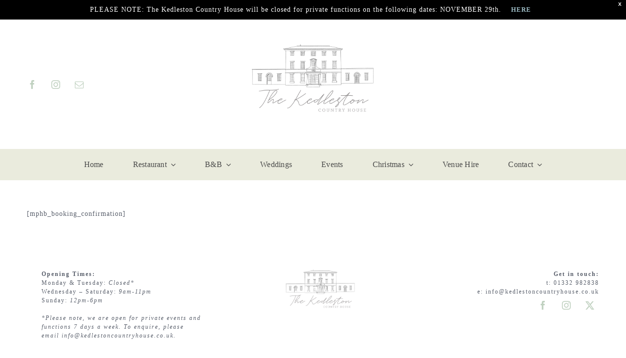

--- FILE ---
content_type: text/html; charset=UTF-8
request_url: https://www.kedlestoncountryhouse.co.uk/booking-confirmation/booking-confirmed/
body_size: 13837
content:
<!DOCTYPE html>
<html class="avada-html-layout-wide avada-html-header-position-top" lang="en-GB" prefix="og: http://ogp.me/ns# fb: http://ogp.me/ns/fb#">
<head>
	<meta http-equiv="X-UA-Compatible" content="IE=edge" />
	<meta http-equiv="Content-Type" content="text/html; charset=utf-8"/>
	<meta name="viewport" content="width=device-width, initial-scale=1" />
	<meta name='robots' content='index, follow, max-image-preview:large, max-snippet:-1, max-video-preview:-1' />

	<!-- This site is optimized with the Yoast SEO plugin v23.8 - https://yoast.com/wordpress/plugins/seo/ -->
	<title>Booking Confirmed - The Kedleston Country House</title>
	<link rel="canonical" href="https://www.kedlestoncountryhouse.co.uk/booking-confirmation/booking-confirmed/" />
	<meta property="og:locale" content="en_GB" />
	<meta property="og:type" content="article" />
	<meta property="og:title" content="Booking Confirmed - The Kedleston Country House" />
	<meta property="og:description" content="[mphb_booking_confirmation]" />
	<meta property="og:url" content="https://www.kedlestoncountryhouse.co.uk/booking-confirmation/booking-confirmed/" />
	<meta property="og:site_name" content="The Kedleston Country House" />
	<meta property="article:publisher" content="https://www.facebook.com/thekedlestoncountryhouse" />
	<script type="application/ld+json" class="yoast-schema-graph">{"@context":"https://schema.org","@graph":[{"@type":"WebPage","@id":"https://www.kedlestoncountryhouse.co.uk/booking-confirmation/booking-confirmed/","url":"https://www.kedlestoncountryhouse.co.uk/booking-confirmation/booking-confirmed/","name":"Booking Confirmed - The Kedleston Country House","isPartOf":{"@id":"https://www.kedlestoncountryhouse.co.uk/#website"},"datePublished":"2019-12-17T19:20:40+00:00","dateModified":"2019-12-17T19:20:40+00:00","breadcrumb":{"@id":"https://www.kedlestoncountryhouse.co.uk/booking-confirmation/booking-confirmed/#breadcrumb"},"inLanguage":"en-GB","potentialAction":[{"@type":"ReadAction","target":["https://www.kedlestoncountryhouse.co.uk/booking-confirmation/booking-confirmed/"]}]},{"@type":"BreadcrumbList","@id":"https://www.kedlestoncountryhouse.co.uk/booking-confirmation/booking-confirmed/#breadcrumb","itemListElement":[{"@type":"ListItem","position":1,"name":"Home","item":"https://www.kedlestoncountryhouse.co.uk/"},{"@type":"ListItem","position":2,"name":"Booking Confirmation","item":"https://www.kedlestoncountryhouse.co.uk/booking-confirmation/"},{"@type":"ListItem","position":3,"name":"Booking Confirmed"}]},{"@type":"WebSite","@id":"https://www.kedlestoncountryhouse.co.uk/#website","url":"https://www.kedlestoncountryhouse.co.uk/","name":"The Kedleston Country House","description":"Luxury Country House in Derbyshire","potentialAction":[{"@type":"SearchAction","target":{"@type":"EntryPoint","urlTemplate":"https://www.kedlestoncountryhouse.co.uk/?s={search_term_string}"},"query-input":{"@type":"PropertyValueSpecification","valueRequired":true,"valueName":"search_term_string"}}],"inLanguage":"en-GB"}]}</script>
	<!-- / Yoast SEO plugin. -->


<meta http-equiv="x-dns-prefetch-control" content="on">
<link href="https://app.ecwid.com" rel="preconnect" crossorigin />
<link href="https://ecomm.events" rel="preconnect" crossorigin />
<link href="https://d1q3axnfhmyveb.cloudfront.net" rel="preconnect" crossorigin />
<link href="https://dqzrr9k4bjpzk.cloudfront.net" rel="preconnect" crossorigin />
<link href="https://d1oxsl77a1kjht.cloudfront.net" rel="preconnect" crossorigin>
<link rel="prefetch" href="https://app.ecwid.com/script.js?86972920&data_platform=wporg&lang=en" as="script"/>
<link rel="prerender" href="https://www.kedlestoncountryhouse.co.uk/the-kedleston-gin/"/>
<link rel="alternate" type="application/rss+xml" title="The Kedleston Country House &raquo; Feed" href="https://www.kedlestoncountryhouse.co.uk/feed/" />
<link rel="alternate" type="application/rss+xml" title="The Kedleston Country House &raquo; Comments Feed" href="https://www.kedlestoncountryhouse.co.uk/comments/feed/" />
		
		
		
				
		<meta property="og:title" content="Booking Confirmed"/>
		<meta property="og:type" content="article"/>
		<meta property="og:url" content="https://www.kedlestoncountryhouse.co.uk/booking-confirmation/booking-confirmed/"/>
		<meta property="og:site_name" content="The Kedleston Country House"/>
		<meta property="og:description" content=""/>

									<meta property="og:image" content="https://www.kedlestoncountryhouse.co.uk/wp-content/uploads/2019/06/Logo-1.jpg"/>
							<script type="text/javascript">
/* <![CDATA[ */
window._wpemojiSettings = {"baseUrl":"https:\/\/s.w.org\/images\/core\/emoji\/15.0.3\/72x72\/","ext":".png","svgUrl":"https:\/\/s.w.org\/images\/core\/emoji\/15.0.3\/svg\/","svgExt":".svg","source":{"concatemoji":"https:\/\/www.kedlestoncountryhouse.co.uk\/wp-includes\/js\/wp-emoji-release.min.js?ver=6.5.7"}};
/*! This file is auto-generated */
!function(i,n){var o,s,e;function c(e){try{var t={supportTests:e,timestamp:(new Date).valueOf()};sessionStorage.setItem(o,JSON.stringify(t))}catch(e){}}function p(e,t,n){e.clearRect(0,0,e.canvas.width,e.canvas.height),e.fillText(t,0,0);var t=new Uint32Array(e.getImageData(0,0,e.canvas.width,e.canvas.height).data),r=(e.clearRect(0,0,e.canvas.width,e.canvas.height),e.fillText(n,0,0),new Uint32Array(e.getImageData(0,0,e.canvas.width,e.canvas.height).data));return t.every(function(e,t){return e===r[t]})}function u(e,t,n){switch(t){case"flag":return n(e,"\ud83c\udff3\ufe0f\u200d\u26a7\ufe0f","\ud83c\udff3\ufe0f\u200b\u26a7\ufe0f")?!1:!n(e,"\ud83c\uddfa\ud83c\uddf3","\ud83c\uddfa\u200b\ud83c\uddf3")&&!n(e,"\ud83c\udff4\udb40\udc67\udb40\udc62\udb40\udc65\udb40\udc6e\udb40\udc67\udb40\udc7f","\ud83c\udff4\u200b\udb40\udc67\u200b\udb40\udc62\u200b\udb40\udc65\u200b\udb40\udc6e\u200b\udb40\udc67\u200b\udb40\udc7f");case"emoji":return!n(e,"\ud83d\udc26\u200d\u2b1b","\ud83d\udc26\u200b\u2b1b")}return!1}function f(e,t,n){var r="undefined"!=typeof WorkerGlobalScope&&self instanceof WorkerGlobalScope?new OffscreenCanvas(300,150):i.createElement("canvas"),a=r.getContext("2d",{willReadFrequently:!0}),o=(a.textBaseline="top",a.font="600 32px Arial",{});return e.forEach(function(e){o[e]=t(a,e,n)}),o}function t(e){var t=i.createElement("script");t.src=e,t.defer=!0,i.head.appendChild(t)}"undefined"!=typeof Promise&&(o="wpEmojiSettingsSupports",s=["flag","emoji"],n.supports={everything:!0,everythingExceptFlag:!0},e=new Promise(function(e){i.addEventListener("DOMContentLoaded",e,{once:!0})}),new Promise(function(t){var n=function(){try{var e=JSON.parse(sessionStorage.getItem(o));if("object"==typeof e&&"number"==typeof e.timestamp&&(new Date).valueOf()<e.timestamp+604800&&"object"==typeof e.supportTests)return e.supportTests}catch(e){}return null}();if(!n){if("undefined"!=typeof Worker&&"undefined"!=typeof OffscreenCanvas&&"undefined"!=typeof URL&&URL.createObjectURL&&"undefined"!=typeof Blob)try{var e="postMessage("+f.toString()+"("+[JSON.stringify(s),u.toString(),p.toString()].join(",")+"));",r=new Blob([e],{type:"text/javascript"}),a=new Worker(URL.createObjectURL(r),{name:"wpTestEmojiSupports"});return void(a.onmessage=function(e){c(n=e.data),a.terminate(),t(n)})}catch(e){}c(n=f(s,u,p))}t(n)}).then(function(e){for(var t in e)n.supports[t]=e[t],n.supports.everything=n.supports.everything&&n.supports[t],"flag"!==t&&(n.supports.everythingExceptFlag=n.supports.everythingExceptFlag&&n.supports[t]);n.supports.everythingExceptFlag=n.supports.everythingExceptFlag&&!n.supports.flag,n.DOMReady=!1,n.readyCallback=function(){n.DOMReady=!0}}).then(function(){return e}).then(function(){var e;n.supports.everything||(n.readyCallback(),(e=n.source||{}).concatemoji?t(e.concatemoji):e.wpemoji&&e.twemoji&&(t(e.twemoji),t(e.wpemoji)))}))}((window,document),window._wpemojiSettings);
/* ]]> */
</script>
<style id='wp-emoji-styles-inline-css' type='text/css'>

	img.wp-smiley, img.emoji {
		display: inline !important;
		border: none !important;
		box-shadow: none !important;
		height: 1em !important;
		width: 1em !important;
		margin: 0 0.07em !important;
		vertical-align: -0.1em !important;
		background: none !important;
		padding: 0 !important;
	}
</style>
<link rel='stylesheet' id='ecwid-css-css' href='https://www.kedlestoncountryhouse.co.uk/wp-content/plugins/ecwid-shopping-cart/css/frontend.css?ver=7.0.4' type='text/css' media='all' />
<link rel='stylesheet' id='wpfront-notification-bar-css' href='https://www.kedlestoncountryhouse.co.uk/wp-content/plugins/wpfront-notification-bar/css/wpfront-notification-bar.min.css?ver=3.5.1.05102' type='text/css' media='all' />
<link rel='stylesheet' id='fusion-dynamic-css-css' href='https://www.kedlestoncountryhouse.co.uk/wp-content/uploads/fusion-styles/444b8a50798971951bc72c90e9b7508e.min.css?ver=3.11.5' type='text/css' media='all' />
<script type="text/javascript" src="https://www.kedlestoncountryhouse.co.uk/wp-includes/js/jquery/jquery.min.js?ver=3.7.1" id="jquery-core-js"></script>
<script type="text/javascript" src="https://www.kedlestoncountryhouse.co.uk/wp-includes/js/jquery/jquery-migrate.min.js?ver=3.4.1" id="jquery-migrate-js"></script>
<script type="text/javascript" id="cf7pp-redirect_method-js-extra">
/* <![CDATA[ */
var ajax_object_cf7pp = {"ajax_url":"https:\/\/www.kedlestoncountryhouse.co.uk\/wp-admin\/admin-ajax.php","rest_url":"https:\/\/www.kedlestoncountryhouse.co.uk\/wp-json\/cf7pp\/v1\/","request_method":"1","forms":"[]","path_paypal":"https:\/\/www.kedlestoncountryhouse.co.uk\/?cf7pp_paypal_redirect=","path_stripe":"https:\/\/www.kedlestoncountryhouse.co.uk\/?cf7pp_stripe_redirect=","method":"2"};
/* ]]> */
</script>
<script type="text/javascript" src="https://www.kedlestoncountryhouse.co.uk/wp-content/plugins/contact-form-7-paypal-add-on/assets/js/redirect_method.js?ver=2.4.3" id="cf7pp-redirect_method-js"></script>
<script type="text/javascript" src="https://www.kedlestoncountryhouse.co.uk/wp-content/plugins/redi-restaurant-reservation/js/redi-custom-fields.js?ver=25.0828" id="redi-custom-fields-js"></script>
<script type="text/javascript" src="https://www.kedlestoncountryhouse.co.uk/wp-content/plugins/wpfront-notification-bar/js/wpfront-notification-bar.min.js?ver=3.5.1.05102" id="wpfront-notification-bar-js"></script>
<link rel="https://api.w.org/" href="https://www.kedlestoncountryhouse.co.uk/wp-json/" /><link rel="alternate" type="application/json" href="https://www.kedlestoncountryhouse.co.uk/wp-json/wp/v2/pages/2433" /><link rel="EditURI" type="application/rsd+xml" title="RSD" href="https://www.kedlestoncountryhouse.co.uk/xmlrpc.php?rsd" />
<meta name="generator" content="WordPress 6.5.7" />
<link rel='shortlink' href='https://www.kedlestoncountryhouse.co.uk/?p=2433' />
<link rel="alternate" type="application/json+oembed" href="https://www.kedlestoncountryhouse.co.uk/wp-json/oembed/1.0/embed?url=https%3A%2F%2Fwww.kedlestoncountryhouse.co.uk%2Fbooking-confirmation%2Fbooking-confirmed%2F" />
<link rel="alternate" type="text/xml+oembed" href="https://www.kedlestoncountryhouse.co.uk/wp-json/oembed/1.0/embed?url=https%3A%2F%2Fwww.kedlestoncountryhouse.co.uk%2Fbooking-confirmation%2Fbooking-confirmed%2F&#038;format=xml" />
<script data-cfasync="false" data-no-optimize="1" type="text/javascript">
window.ec = window.ec || Object()
window.ec.config = window.ec.config || Object();
window.ec.config.enable_canonical_urls = true;
window.ec.config.scroll_indent = 95;
</script>
        <!--noptimize-->
        <script data-cfasync="false" type="text/javascript">
            window.ec = window.ec || Object();
            window.ec.config = window.ec.config || Object();
            window.ec.config.store_main_page_url = 'https://www.kedlestoncountryhouse.co.uk/the-kedleston-gin/';
        </script>
        <!--/noptimize-->
        <!-- Global site tag (gtag.js) - Google Analytics -->
<script async src="https://www.googletagmanager.com/gtag/js?id=G-CRRNSRL2M4"></script>
<script>
  window.dataLayer = window.dataLayer || [];
  function gtag(){dataLayer.push(arguments);}
  gtag('js', new Date());

  gtag('config', 'G-CRRNSRL2M4');
</script><style type="text/css" id="css-fb-visibility">@media screen and (max-width: 640px){.fusion-no-small-visibility{display:none !important;}body .sm-text-align-center{text-align:center !important;}body .sm-text-align-left{text-align:left !important;}body .sm-text-align-right{text-align:right !important;}body .sm-flex-align-center{justify-content:center !important;}body .sm-flex-align-flex-start{justify-content:flex-start !important;}body .sm-flex-align-flex-end{justify-content:flex-end !important;}body .sm-mx-auto{margin-left:auto !important;margin-right:auto !important;}body .sm-ml-auto{margin-left:auto !important;}body .sm-mr-auto{margin-right:auto !important;}body .fusion-absolute-position-small{position:absolute;top:auto;width:100%;}.awb-sticky.awb-sticky-small{ position: sticky; top: var(--awb-sticky-offset,0); }}@media screen and (min-width: 641px) and (max-width: 1024px){.fusion-no-medium-visibility{display:none !important;}body .md-text-align-center{text-align:center !important;}body .md-text-align-left{text-align:left !important;}body .md-text-align-right{text-align:right !important;}body .md-flex-align-center{justify-content:center !important;}body .md-flex-align-flex-start{justify-content:flex-start !important;}body .md-flex-align-flex-end{justify-content:flex-end !important;}body .md-mx-auto{margin-left:auto !important;margin-right:auto !important;}body .md-ml-auto{margin-left:auto !important;}body .md-mr-auto{margin-right:auto !important;}body .fusion-absolute-position-medium{position:absolute;top:auto;width:100%;}.awb-sticky.awb-sticky-medium{ position: sticky; top: var(--awb-sticky-offset,0); }}@media screen and (min-width: 1025px){.fusion-no-large-visibility{display:none !important;}body .lg-text-align-center{text-align:center !important;}body .lg-text-align-left{text-align:left !important;}body .lg-text-align-right{text-align:right !important;}body .lg-flex-align-center{justify-content:center !important;}body .lg-flex-align-flex-start{justify-content:flex-start !important;}body .lg-flex-align-flex-end{justify-content:flex-end !important;}body .lg-mx-auto{margin-left:auto !important;margin-right:auto !important;}body .lg-ml-auto{margin-left:auto !important;}body .lg-mr-auto{margin-right:auto !important;}body .fusion-absolute-position-large{position:absolute;top:auto;width:100%;}.awb-sticky.awb-sticky-large{ position: sticky; top: var(--awb-sticky-offset,0); }}</style><style type="text/css">.recentcomments a{display:inline !important;padding:0 !important;margin:0 !important;}</style><link rel="icon" href="https://www.kedlestoncountryhouse.co.uk/wp-content/uploads/2021/07/cropped-Main-Logo-scaled-1-32x32.jpg" sizes="32x32" />
<link rel="icon" href="https://www.kedlestoncountryhouse.co.uk/wp-content/uploads/2021/07/cropped-Main-Logo-scaled-1-192x192.jpg" sizes="192x192" />
<link rel="apple-touch-icon" href="https://www.kedlestoncountryhouse.co.uk/wp-content/uploads/2021/07/cropped-Main-Logo-scaled-1-180x180.jpg" />
<meta name="msapplication-TileImage" content="https://www.kedlestoncountryhouse.co.uk/wp-content/uploads/2021/07/cropped-Main-Logo-scaled-1-270x270.jpg" />
		<script type="text/javascript">
			var doc = document.documentElement;
			doc.setAttribute( 'data-useragent', navigator.userAgent );
		</script>
		
	</head>

<body data-rsssl=1 class="page-template-default page page-id-2433 page-child parent-pageid-2432 fusion-image-hovers fusion-pagination-sizing fusion-button_type-flat fusion-button_span-no fusion-button_gradient-linear avada-image-rollover-circle-yes avada-image-rollover-yes avada-image-rollover-direction-left fusion-body ltr fusion-sticky-header no-tablet-sticky-header no-mobile-sticky-header no-mobile-slidingbar no-desktop-totop no-mobile-totop avada-has-rev-slider-styles fusion-disable-outline fusion-sub-menu-fade mobile-logo-pos-left layout-wide-mode avada-has-boxed-modal-shadow-none layout-scroll-offset-full avada-has-zero-margin-offset-top fusion-top-header menu-text-align-center mobile-menu-design-classic fusion-show-pagination-text fusion-header-layout-v1 avada-responsive avada-footer-fx-none avada-menu-highlight-style-arrow fusion-search-form-classic fusion-main-menu-search-dropdown fusion-avatar-square avada-sticky-shrinkage avada-dropdown-styles avada-blog-layout-grid avada-blog-archive-layout-grid avada-header-shadow-no avada-menu-icon-position-left avada-has-mainmenu-dropdown-divider avada-has-breadcrumb-mobile-hidden avada-has-titlebar-hide avada-has-pagination-padding avada-flyout-menu-direction-fade avada-ec-views-v1" data-awb-post-id="2433">
	                <style type="text/css">
                #wpfront-notification-bar, #wpfront-notification-bar-editor            {
            background: #000000;
            background: -moz-linear-gradient(top, #000000 0%, #000000 100%);
            background: -webkit-gradient(linear, left top, left bottom, color-stop(0%,#000000), color-stop(100%,#000000));
            background: -webkit-linear-gradient(top, #000000 0%,#000000 100%);
            background: -o-linear-gradient(top, #000000 0%,#000000 100%);
            background: -ms-linear-gradient(top, #000000 0%,#000000 100%);
            background: linear-gradient(to bottom, #000000 0%, #000000 100%);
            filter: progid:DXImageTransform.Microsoft.gradient( startColorstr='#000000', endColorstr='#000000',GradientType=0 );
            background-repeat: no-repeat;
                        }
            #wpfront-notification-bar div.wpfront-message, #wpfront-notification-bar-editor.wpfront-message            {
            color: #ffffff;
                        }
            #wpfront-notification-bar a.wpfront-button, #wpfront-notification-bar-editor a.wpfront-button            {
            background: #000000;
            background: -moz-linear-gradient(top, #000000 0%, #000000 100%);
            background: -webkit-gradient(linear, left top, left bottom, color-stop(0%,#000000), color-stop(100%,#000000));
            background: -webkit-linear-gradient(top, #000000 0%,#000000 100%);
            background: -o-linear-gradient(top, #000000 0%,#000000 100%);
            background: -ms-linear-gradient(top, #000000 0%,#000000 100%);
            background: linear-gradient(to bottom, #000000 0%, #000000 100%);
            filter: progid:DXImageTransform.Microsoft.gradient( startColorstr='#000000', endColorstr='#000000',GradientType=0 );

            background-repeat: no-repeat;
            color: #9fbec7;
            }
            #wpfront-notification-bar-open-button            {
            background-color: #9fbec7;
            right: 10px;
                        }
            #wpfront-notification-bar-open-button.top                {
                background-image: url(https://www.kedlestoncountryhouse.co.uk/wp-content/plugins/wpfront-notification-bar/images/arrow_down.png);
                }

                #wpfront-notification-bar-open-button.bottom                {
                background-image: url(https://www.kedlestoncountryhouse.co.uk/wp-content/plugins/wpfront-notification-bar/images/arrow_up.png);
                }
                #wpfront-notification-bar-table, .wpfront-notification-bar tbody, .wpfront-notification-bar tr            {
                        }
            #wpfront-notification-bar div.wpfront-close            {
            border: 1px solid #000000;
            background-color: #000000;
            color: #ffffff;
            }
            #wpfront-notification-bar div.wpfront-close:hover            {
            border: 1px solid #9fbec7;
            background-color: #9fbec7;
            }
             #wpfront-notification-bar-spacer { display:block; }                </style>
                            <div id="wpfront-notification-bar-spacer" class="wpfront-notification-bar-spacer  wpfront-fixed-position hidden">
                <div id="wpfront-notification-bar-open-button" aria-label="reopen" role="button" class="wpfront-notification-bar-open-button hidden top wpfront-bottom-shadow"></div>
                <div id="wpfront-notification-bar" class="wpfront-notification-bar wpfront-fixed wpfront-fixed-position top ">
                                            <div aria-label="close" class="wpfront-close">X</div>
                                         
                            <table id="wpfront-notification-bar-table" border="0" cellspacing="0" cellpadding="0" role="presentation">                        
                                <tr>
                                    <td>
                                     
                                    <div class="wpfront-message wpfront-div">
                                        PLEASE NOTE: The Kedleston Country House will be closed for private functions on the following dates: NOVEMBER 29th.                                     </div>
                                                       
                                        <div class="wpfront-div">
                                                                                                                                        <a class="wpfront-button" href="https://www.kedlestoncountryhouse.co.uk/contact/ked-club/"  target="_self" >HERE</a>
                                                                                                                                    </div>                                   
                                                                                                       
                                    </td>
                                </tr>              
                            </table>
                            
                                    </div>
            </div>
            
            <script type="text/javascript">
                function __load_wpfront_notification_bar() {
                    if (typeof wpfront_notification_bar === "function") {
                        wpfront_notification_bar({"position":1,"height":40,"fixed_position":true,"animate_delay":0.5,"close_button":true,"button_action_close_bar":false,"auto_close_after":0,"display_after":0,"is_admin_bar_showing":false,"display_open_button":false,"keep_closed":false,"keep_closed_for":0,"position_offset":0,"display_scroll":false,"display_scroll_offset":100,"keep_closed_cookie":"wpfront-notification-bar-keep-closed","log":false,"id_suffix":"","log_prefix":"[WPFront Notification Bar]","theme_sticky_selector":"","set_max_views":false,"max_views":0,"max_views_for":0,"max_views_cookie":"wpfront-notification-bar-max-views"});
                    } else {
                                    setTimeout(__load_wpfront_notification_bar, 100);
                    }
                }
                __load_wpfront_notification_bar();
            </script>
            	<a class="skip-link screen-reader-text" href="#content">Skip to content</a>

	<div id="boxed-wrapper">
		
		<div id="wrapper" class="fusion-wrapper">
			<div id="home" style="position:relative;top:-1px;"></div>
												<div class="fusion-tb-header"><div class="fusion-fullwidth fullwidth-box fusion-builder-row-1 fusion-flex-container nonhundred-percent-fullwidth non-hundred-percent-height-scrolling fusion-custom-z-index" style="--awb-border-radius-top-left:0px;--awb-border-radius-top-right:0px;--awb-border-radius-bottom-right:0px;--awb-border-radius-bottom-left:0px;--awb-z-index:5000;--awb-padding-right-small:0px;--awb-padding-left-small:0px;--awb-flex-wrap:wrap;" ><div class="fusion-builder-row fusion-row fusion-flex-align-items-center fusion-flex-content-wrap" style="max-width:1216.8px;margin-left: calc(-4% / 2 );margin-right: calc(-4% / 2 );"><div class="fusion-layout-column fusion_builder_column fusion-builder-column-0 fusion-flex-column fusion-no-small-visibility fusion-animated" style="--awb-bg-size:cover;--awb-width-large:35%;--awb-margin-top-large:0px;--awb-spacing-right-large:5.4857142857143%;--awb-margin-bottom-large:0px;--awb-spacing-left-large:5.4857142857143%;--awb-width-medium:40%;--awb-order-medium:0;--awb-spacing-right-medium:4.8%;--awb-spacing-left-medium:4.8%;--awb-width-small:100%;--awb-order-small:0;--awb-spacing-right-small:1.92%;--awb-spacing-left-small:1.92%;" data-animationType="fadeInLeft" data-animationDuration="1.0" data-animationOffset="top-into-view"><div class="fusion-column-wrapper fusion-column-has-shadow fusion-flex-justify-content-flex-start fusion-content-layout-column"><div class="fusion-builder-row fusion-builder-row-inner fusion-row fusion-flex-align-items-center fusion-flex-content-wrap" style="width:104% !important;max-width:104% !important;margin-left: calc(-4% / 2 );margin-right: calc(-4% / 2 );"><div class="fusion-layout-column fusion_builder_column_inner fusion-builder-nested-column-0 fusion_builder_column_inner_1_1 1_1 fusion-flex-column fusion-flex-align-self-stretch" style="--awb-bg-size:cover;--awb-width-large:100%;--awb-margin-top-large:0px;--awb-spacing-right-large:1.92%;--awb-margin-bottom-large:0px;--awb-spacing-left-large:0%;--awb-width-medium:100%;--awb-order-medium:0;--awb-spacing-right-medium:1.92%;--awb-spacing-left-medium:1.92%;--awb-width-small:100%;--awb-order-small:0;--awb-spacing-right-small:1.92%;--awb-spacing-left-small:1.92%;"><div class="fusion-column-wrapper fusion-column-has-shadow fusion-flex-justify-content-center fusion-content-layout-column"><div class="fusion-social-links fusion-social-links-1" style="--awb-margin-top:0px;--awb-margin-right:0px;--awb-margin-bottom:0px;--awb-margin-left:0px;--awb-box-border-top:0px;--awb-box-border-right:0px;--awb-box-border-bottom:0px;--awb-box-border-left:0px;--awb-icon-colors-hover:var(--awb-color4);--awb-box-colors-hover:rgba(255,255,255,0.8);--awb-box-border-color:var(--awb-color3);--awb-box-border-color-hover:var(--awb-color4);"><div class="fusion-social-networks boxed-icons color-type-custom"><div class="fusion-social-networks-wrapper"><a class="fusion-social-network-icon fusion-tooltip fusion-facebook awb-icon-facebook" style="color:#c0d1c0;font-size:18px;width:18px;background-color:#ffffff;border-color:#ffffff;border-radius:50%;" data-placement="top" data-title="Facebook" data-toggle="tooltip" title="Facebook" aria-label="facebook" target="_blank" rel="noopener noreferrer" href="https://www.facebook.com/thekedlestoncountryhouse"></a><a class="fusion-social-network-icon fusion-tooltip fusion-instagram awb-icon-instagram" style="color:#c0d1c0;font-size:18px;width:18px;background-color:#ffffff;border-color:#ffffff;border-radius:50%;" data-placement="top" data-title="Instagram" data-toggle="tooltip" title="Instagram" aria-label="instagram" target="_blank" rel="noopener noreferrer" href="https://instagram.com/thekedleston"></a><a class="fusion-social-network-icon fusion-tooltip fusion-mail awb-icon-mail" style="color:#c0d1c0;font-size:18px;width:18px;background-color:#ffffff;border-color:#ffffff;border-radius:50%;" data-placement="top" data-title="Email" data-toggle="tooltip" title="Email" aria-label="mail" target="_blank" rel="noopener noreferrer" href="mailto:&#105;nfo&#064;&#107;edl&#101;&#115;tonco&#117;&#110;t&#114;&#121;&#104;ou&#115;&#101;&#046;c&#111;&#046;&#117;&#107;"></a></div></div></div></div></div></div></div></div><div class="fusion-layout-column fusion_builder_column fusion-builder-column-1 fusion-flex-column fusion-animated" style="--awb-padding-top:15px;--awb-padding-top-small:35px;--awb-padding-right-small:145px;--awb-padding-left-small:145px;--awb-bg-size:cover;--awb-width-large:30%;--awb-margin-top-large:0px;--awb-spacing-right-large:6.4%;--awb-margin-bottom-large:25px;--awb-spacing-left-large:6.4%;--awb-width-medium:20%;--awb-order-medium:0;--awb-spacing-right-medium:9.6%;--awb-spacing-left-medium:9.6%;--awb-width-small:100%;--awb-order-small:3;--awb-spacing-right-small:1.92%;--awb-spacing-left-small:1.92%;" data-animationType="fadeInDown" data-animationDuration="1.0" data-animationOffset="top-into-view"><div class="fusion-column-wrapper fusion-column-has-shadow fusion-flex-justify-content-flex-start fusion-content-layout-column"><div class="fusion-image-element " style="text-align:center;--awb-caption-title-font-family:var(--h2_typography-font-family);--awb-caption-title-font-weight:var(--h2_typography-font-weight);--awb-caption-title-font-style:var(--h2_typography-font-style);--awb-caption-title-size:var(--h2_typography-font-size);--awb-caption-title-transform:var(--h2_typography-text-transform);--awb-caption-title-line-height:var(--h2_typography-line-height);--awb-caption-title-letter-spacing:var(--h2_typography-letter-spacing);"><span class=" has-fusion-standard-logo has-fusion-sticky-logo fusion-imageframe imageframe-none imageframe-1 hover-type-none"><a class="fusion-no-lightbox" href="https://www.kedlestoncountryhouse.co.uk/" target="_self"><img fetchpriority="high" decoding="async" src="https://www.kedlestoncountryhouse.co.uk/wp-content/uploads/2019/06/Logo-1.jpg" srcset="https://www.kedlestoncountryhouse.co.uk/wp-content/uploads/2019/06/Logo-1.jpg 1x, 2x" style="max-height:2480px;height:auto;" width="3508" height="2480" class="img-responsive fusion-standard-logo disable-lazyload" alt="The Kedleston Country House Logo" /><img decoding="async" src="https://www.kedlestoncountryhouse.co.uk/wp-content/uploads/2019/06/Logo-1.jpg" srcset="https://www.kedlestoncountryhouse.co.uk/wp-content/uploads/2019/06/Logo-1.jpg 1x, https://www.kedlestoncountryhouse.co.uk/wp-content/uploads/2019/06/Logo-1.jpg 2x" style="max-height:2480px;height:auto;" retina_url="https://www.kedlestoncountryhouse.co.uk/wp-content/uploads/2019/06/Logo-1.jpg" width="3508" height="2480" class="img-responsive fusion-sticky-logo disable-lazyload" alt="The Kedleston Country House Logo" /></a></span></div></div></div><div class="fusion-layout-column fusion_builder_column fusion-builder-column-2 fusion_builder_column_1_3 1_3 fusion-flex-column" style="--awb-bg-size:cover;--awb-width-large:33.333333333333%;--awb-margin-top-large:0px;--awb-spacing-right-large:5.76%;--awb-margin-bottom-large:0px;--awb-spacing-left-large:5.76%;--awb-width-medium:100%;--awb-order-medium:0;--awb-spacing-right-medium:1.92%;--awb-spacing-left-medium:1.92%;--awb-width-small:100%;--awb-order-small:0;--awb-spacing-right-small:1.92%;--awb-spacing-left-small:1.92%;"><div class="fusion-column-wrapper fusion-column-has-shadow fusion-flex-justify-content-flex-start fusion-content-layout-column"></div></div></div></div><div class="fusion-fullwidth fullwidth-box fusion-builder-row-2 fusion-flex-container nonhundred-percent-fullwidth non-hundred-percent-height-scrolling fusion-sticky-container fusion-custom-z-index" style="--awb-border-radius-top-left:0px;--awb-border-radius-top-right:0px;--awb-border-radius-bottom-right:0px;--awb-border-radius-bottom-left:0px;--awb-z-index:5000;--awb-background-color:var(--awb-color5);--awb-flex-wrap:wrap;" data-transition-offset="0" data-scroll-offset="0" data-sticky-small-visibility="1" data-sticky-medium-visibility="1" data-sticky-large-visibility="1" ><div class="fusion-builder-row fusion-row fusion-flex-align-items-flex-start fusion-flex-content-wrap" style="max-width:1216.8px;margin-left: calc(-4% / 2 );margin-right: calc(-4% / 2 );"><div class="fusion-layout-column fusion_builder_column fusion-builder-column-3 fusion_builder_column_1_1 1_1 fusion-flex-column" style="--awb-bg-size:cover;--awb-width-large:100%;--awb-margin-top-large:0px;--awb-spacing-right-large:1.92%;--awb-margin-bottom-large:0px;--awb-spacing-left-large:1.92%;--awb-width-medium:100%;--awb-order-medium:0;--awb-spacing-right-medium:1.92%;--awb-spacing-left-medium:1.92%;--awb-width-small:100%;--awb-order-small:0;--awb-spacing-right-small:25px;--awb-spacing-left-small:1.92%;"><div class="fusion-column-wrapper fusion-column-has-shadow fusion-flex-justify-content-flex-start fusion-content-layout-column"><nav class="awb-menu awb-menu_row awb-menu_em-hover mobile-mode-collapse-to-button awb-menu_icons-left awb-menu_dc-yes mobile-trigger-fullwidth-on awb-menu_mobile-toggle awb-menu_indent-center awb-menu_mt-fullwidth mobile-size-full-absolute loading mega-menu-loading awb-menu_desktop awb-menu_dropdown awb-menu_expand-right awb-menu_transition-fade fusion-animated" style="--awb-font-size:var(--awb-typography3-font-size);--awb-text-transform:var(--awb-typography3-text-transform);--awb-gap:60px;--awb-justify-content:center;--awb-color:#494949;--awb-letter-spacing:var(--awb-typography3-letter-spacing);--awb-active-color:var(--awb-color4);--awb-submenu-text-transform:none;--awb-main-justify-content:flex-start;--awb-mobile-nav-button-align-hor:center;--awb-mobile-color:var(--awb-color7);--awb-mobile-active-bg:var(--awb-color5);--awb-mobile-active-color:var(--awb-color1);--awb-mobile-trigger-font-size:29px;--awb-trigger-padding-right:0px;--awb-mobile-trigger-color:var(--awb-color7);--awb-mobile-trigger-background-color:rgba(255,255,255,0);--awb-mobile-justify:center;--awb-mobile-caret-left:auto;--awb-mobile-caret-right:0;--awb-fusion-font-family-typography:var(--awb-typography3-font-family);--awb-fusion-font-weight-typography:var(--awb-typography3-font-weight);--awb-fusion-font-style-typography:var(--awb-typography3-font-style);--awb-fusion-font-family-submenu-typography:inherit;--awb-fusion-font-style-submenu-typography:normal;--awb-fusion-font-weight-submenu-typography:400;--awb-fusion-font-family-mobile-typography:inherit;--awb-fusion-font-style-mobile-typography:normal;--awb-fusion-font-weight-mobile-typography:400;" aria-label="HOME" data-breakpoint="640" data-count="0" data-transition-type="fade" data-transition-time="300" data-expand="right" data-animationType="fadeInUp" data-animationDuration="1.0" data-animationOffset="top-into-view"><button type="button" class="awb-menu__m-toggle" aria-expanded="false" aria-controls="menu-home"><span class="awb-menu__m-toggle-inner"><span class="collapsed-nav-text">Main Menu</span><span class="awb-menu__m-collapse-icon"><span class="awb-menu__m-collapse-icon-open awb-butcher-bars"></span><span class="awb-menu__m-collapse-icon-close awb-butcher-times"></span></span></span></button><ul id="menu-home" class="fusion-menu awb-menu__main-ul awb-menu__main-ul_row"><li  id="menu-item-301"  class="menu-item menu-item-type-custom menu-item-object-custom menu-item-home menu-item-301 awb-menu__li awb-menu__main-li awb-menu__main-li_regular"  data-item-id="301"><span class="awb-menu__main-background-default awb-menu__main-background-default_fade"></span><span class="awb-menu__main-background-active awb-menu__main-background-active_fade"></span><a  href="https://www.kedlestoncountryhouse.co.uk" class="awb-menu__main-a awb-menu__main-a_regular"><span class="menu-text">Home</span></a></li><li  id="menu-item-20838"  class="menu-item menu-item-type-post_type menu-item-object-page menu-item-has-children menu-item-20838 awb-menu__li awb-menu__main-li awb-menu__main-li_regular"  data-item-id="20838"><span class="awb-menu__main-background-default awb-menu__main-background-default_fade"></span><span class="awb-menu__main-background-active awb-menu__main-background-active_fade"></span><a  href="https://www.kedlestoncountryhouse.co.uk/dine/" class="awb-menu__main-a awb-menu__main-a_regular"><span class="menu-text">Restaurant</span><span class="awb-menu__open-nav-submenu-hover"></span></a><button type="button" aria-label="Open submenu of Restaurant" aria-expanded="false" class="awb-menu__open-nav-submenu_mobile awb-menu__open-nav-submenu_main"></button><ul class="awb-menu__sub-ul awb-menu__sub-ul_main"><li  id="menu-item-111759"  class="menu-item menu-item-type-post_type menu-item-object-page menu-item-111759 awb-menu__li awb-menu__sub-li" ><a  href="https://www.kedlestoncountryhouse.co.uk/dine/" class="awb-menu__sub-a"><span>Our Menus</span></a></li><li  id="menu-item-71370"  class="menu-item menu-item-type-custom menu-item-object-custom menu-item-71370 awb-menu__li awb-menu__sub-li" ><a  href="https://www.kedlestoncountryhouse.co.uk/reservation" class="awb-menu__sub-a"><span>Book a Table</span></a></li><li  id="menu-item-86614"  class="menu-item menu-item-type-post_type menu-item-object-page menu-item-86614 awb-menu__li awb-menu__sub-li" ><a  href="https://www.kedlestoncountryhouse.co.uk/gift-voucher/" class="awb-menu__sub-a"><span>Gift Vouchers</span></a></li><li  id="menu-item-90618"  class="menu-item menu-item-type-post_type menu-item-object-page menu-item-90618 awb-menu__li awb-menu__sub-li" ><a  href="https://www.kedlestoncountryhouse.co.uk/gin/" class="awb-menu__sub-a"><span>The Kedleston&#8217;s Gin</span></a></li></ul></li><li  id="menu-item-2114"  class="menu-item menu-item-type-post_type menu-item-object-page menu-item-has-children menu-item-2114 awb-menu__li awb-menu__main-li awb-menu__main-li_regular"  data-item-id="2114"><span class="awb-menu__main-background-default awb-menu__main-background-default_fade"></span><span class="awb-menu__main-background-active awb-menu__main-background-active_fade"></span><a  href="https://www.kedlestoncountryhouse.co.uk/stay/" class="awb-menu__main-a awb-menu__main-a_regular"><span class="menu-text">B&#038;B</span><span class="awb-menu__open-nav-submenu-hover"></span></a><button type="button" aria-label="Open submenu of B&amp;B" aria-expanded="false" class="awb-menu__open-nav-submenu_mobile awb-menu__open-nav-submenu_main"></button><ul class="awb-menu__sub-ul awb-menu__sub-ul_main"><li  id="menu-item-3901"  class="menu-item menu-item-type-custom menu-item-object-custom menu-item-3901 awb-menu__li awb-menu__sub-li" ><a  href="https://direct-book.com/properties/thekedlestoncountryhousedirect?checkInDate=2020-11-24&#038;checkOutDate=2020-11-25&#038;locale=en&#038;currency=GBP&#038;items%5B0%5D%5Badults%5D=2&#038;items%5B0%5D%5Bchildren%5D=0&#038;items%5B0%5D%5Binfants%5D=0" class="awb-menu__sub-a"><span>Book Now</span></a></li><li  id="menu-item-3910"  class="menu-item menu-item-type-custom menu-item-object-custom menu-item-3910 awb-menu__li awb-menu__sub-li" ><a  href="https://www.kedlestoncountryhouse.co.uk/accommodation/" class="awb-menu__sub-a"><span>View our rooms</span></a></li><li  id="menu-item-187410"  class="menu-item menu-item-type-post_type menu-item-object-page menu-item-187410 awb-menu__li awb-menu__sub-li" ><a  href="https://www.kedlestoncountryhouse.co.uk/motorhome-caravan/" class="awb-menu__sub-a"><span>Motorhome &#038; Caravan</span></a></li><li  id="menu-item-12746"  class="menu-item menu-item-type-post_type menu-item-object-page menu-item-12746 awb-menu__li awb-menu__sub-li" ><a  href="https://www.kedlestoncountryhouse.co.uk/nearby-attractions/" class="awb-menu__sub-a"><span>Nearby Attractions</span></a></li></ul></li><li  id="menu-item-169367"  class="menu-item menu-item-type-custom menu-item-object-custom menu-item-169367 awb-menu__li awb-menu__main-li awb-menu__main-li_regular"  data-item-id="169367"><span class="awb-menu__main-background-default awb-menu__main-background-default_fade"></span><span class="awb-menu__main-background-active awb-menu__main-background-active_fade"></span><a  href="https://weddingsatthekedleston.co.uk/" class="awb-menu__main-a awb-menu__main-a_regular"><span class="menu-text">Weddings</span></a></li><li  id="menu-item-66429"  class="menu-item menu-item-type-post_type menu-item-object-page menu-item-66429 awb-menu__li awb-menu__main-li awb-menu__main-li_regular"  data-item-id="66429"><span class="awb-menu__main-background-default awb-menu__main-background-default_fade"></span><span class="awb-menu__main-background-active awb-menu__main-background-active_fade"></span><a  href="https://www.kedlestoncountryhouse.co.uk/events/" class="awb-menu__main-a awb-menu__main-a_regular"><span class="menu-text">Events</span></a></li><li  id="menu-item-187730"  class="menu-item menu-item-type-post_type menu-item-object-page menu-item-has-children menu-item-187730 awb-menu__li awb-menu__main-li awb-menu__main-li_regular"  data-item-id="187730"><span class="awb-menu__main-background-default awb-menu__main-background-default_fade"></span><span class="awb-menu__main-background-active awb-menu__main-background-active_fade"></span><a  href="https://www.kedlestoncountryhouse.co.uk/christmas/" class="awb-menu__main-a awb-menu__main-a_regular"><span class="menu-text">Christmas</span><span class="awb-menu__open-nav-submenu-hover"></span></a><button type="button" aria-label="Open submenu of Christmas" aria-expanded="false" class="awb-menu__open-nav-submenu_mobile awb-menu__open-nav-submenu_main"></button><ul class="awb-menu__sub-ul awb-menu__sub-ul_main"><li  id="menu-item-187785"  class="menu-item menu-item-type-post_type menu-item-object-page menu-item-187785 awb-menu__li awb-menu__sub-li" ><a  href="https://www.kedlestoncountryhouse.co.uk/tractor-run-2024/" class="awb-menu__sub-a"><span>Tractor Run</span></a></li></ul></li><li  id="menu-item-20857"  class="menu-item menu-item-type-post_type menu-item-object-page menu-item-20857 awb-menu__li awb-menu__main-li awb-menu__main-li_regular"  data-item-id="20857"><span class="awb-menu__main-background-default awb-menu__main-background-default_fade"></span><span class="awb-menu__main-background-active awb-menu__main-background-active_fade"></span><a  href="https://www.kedlestoncountryhouse.co.uk/celebrate/" class="awb-menu__main-a awb-menu__main-a_regular"><span class="menu-text">Venue Hire</span></a></li><li  id="menu-item-2278"  class="menu-item menu-item-type-post_type menu-item-object-page menu-item-has-children menu-item-2278 awb-menu__li awb-menu__main-li awb-menu__main-li_regular"  data-item-id="2278"><span class="awb-menu__main-background-default awb-menu__main-background-default_fade"></span><span class="awb-menu__main-background-active awb-menu__main-background-active_fade"></span><a  href="https://www.kedlestoncountryhouse.co.uk/contact/" class="awb-menu__main-a awb-menu__main-a_regular"><span class="menu-text">Contact</span><span class="awb-menu__open-nav-submenu-hover"></span></a><button type="button" aria-label="Open submenu of Contact" aria-expanded="false" class="awb-menu__open-nav-submenu_mobile awb-menu__open-nav-submenu_main"></button><ul class="awb-menu__sub-ul awb-menu__sub-ul_main"><li  id="menu-item-20840"  class="menu-item menu-item-type-post_type menu-item-object-page menu-item-20840 awb-menu__li awb-menu__sub-li" ><a  href="https://www.kedlestoncountryhouse.co.uk/contact/ked-club/" class="awb-menu__sub-a"><span>Join the Ked Club</span></a></li><li  id="menu-item-21118"  class="menu-item menu-item-type-post_type menu-item-object-page menu-item-21118 awb-menu__li awb-menu__sub-li" ><a  href="https://www.kedlestoncountryhouse.co.uk/gift-voucher/" class="awb-menu__sub-a"><span>Gift Vouchers</span></a></li><li  id="menu-item-81812"  class="menu-item menu-item-type-custom menu-item-object-custom menu-item-81812 awb-menu__li awb-menu__sub-li" ><a  href="https://www.kedlestoncountryhouse.co.uk/careers" class="awb-menu__sub-a"><span>Careers</span></a></li></ul></li></ul></nav></div></div></div></div>
</div>		<div id="sliders-container" class="fusion-slider-visibility">
					</div>
											
			
						<main id="main" class="clearfix ">
				<div class="fusion-row" style="">
<section id="content" style="width: 100%;">
					<div id="post-2433" class="post-2433 page type-page status-publish hentry">
			<span class="entry-title rich-snippet-hidden">Booking Confirmed</span><span class="vcard rich-snippet-hidden"><span class="fn"><a href="https://www.kedlestoncountryhouse.co.uk/author/stancliffehallwebadministrator/" title="Posts by Honeysuckle &#038; Castle" rel="author">Honeysuckle &#38; Castle</a></span></span><span class="updated rich-snippet-hidden">2019-12-17T19:20:40+00:00</span>
			
			<div class="post-content">
				<p>[mphb_booking_confirmation]</p>
							</div>
																													</div>
	</section>
						
					</div>  <!-- fusion-row -->
				</main>  <!-- #main -->
				
				
								
					<div class="fusion-tb-footer fusion-footer"><div class="fusion-footer-widget-area fusion-widget-area"><div class="fusion-fullwidth fullwidth-box fusion-builder-row-3 fusion-flex-container has-pattern-background has-mask-background nonhundred-percent-fullwidth non-hundred-percent-height-scrolling fusion-no-small-visibility" style="--awb-border-radius-top-left:0px;--awb-border-radius-top-right:0px;--awb-border-radius-bottom-right:0px;--awb-border-radius-bottom-left:0px;--awb-padding-top:60px;--awb-padding-bottom:60px;--awb-padding-bottom-small:0px;--awb-flex-wrap:wrap;" ><div class="fusion-builder-row fusion-row fusion-flex-align-items-flex-start fusion-flex-content-wrap" style="max-width:1216.8px;margin-left: calc(-4% / 2 );margin-right: calc(-4% / 2 );"><div class="fusion-layout-column fusion_builder_column fusion-builder-column-4 fusion_builder_column_1_3 1_3 fusion-flex-column fusion-no-small-visibility fusion-animated" style="--awb-padding-left:30px;--awb-padding-left-small:0px;--awb-bg-size:cover;--awb-width-large:33.333333333333%;--awb-margin-top-large:0px;--awb-spacing-right-large:5.76%;--awb-margin-bottom-large:0px;--awb-spacing-left-large:5.76%;--awb-width-medium:100%;--awb-order-medium:0;--awb-spacing-right-medium:1.92%;--awb-spacing-left-medium:1.92%;--awb-width-small:100%;--awb-order-small:0;--awb-spacing-right-small:1.92%;--awb-spacing-left-small:1.92%;" data-animationType="fadeInRight" data-animationDuration="1.0" data-animationOffset="top-into-view"><div class="fusion-column-wrapper fusion-column-has-shadow fusion-flex-justify-content-flex-start fusion-content-layout-column"><div class="fusion-text fusion-text-1" style="--awb-text-transform:none;"><h5><strong>Opening Times:</strong><br />
Monday &amp; Tuesday: <em>Closed*</em><br />
Wednesday &#8211; Saturday: <em>9am-11pm</em><br />
Sunday: <em>12pm-6pm</em><br />
<em><br />
*Please note, we are open for private events and functions 7 days a week. To enquire, please email info@kedlestoncountryhouse.co.uk. </em></h5>
</div></div></div><div class="fusion-layout-column fusion_builder_column fusion-builder-column-5 fusion_builder_column_1_3 1_3 fusion-flex-column fusion-no-small-visibility fusion-animated" style="--awb-padding-left:30px;--awb-padding-left-small:0px;--awb-bg-size:cover;--awb-width-large:33.333333333333%;--awb-margin-top-large:0px;--awb-spacing-right-large:5.76%;--awb-margin-bottom-large:0px;--awb-spacing-left-large:5.76%;--awb-width-medium:100%;--awb-order-medium:0;--awb-spacing-right-medium:1.92%;--awb-spacing-left-medium:1.92%;--awb-width-small:100%;--awb-order-small:0;--awb-spacing-right-small:1.92%;--awb-spacing-left-small:1.92%;" data-animationType="fadeInRight" data-animationDuration="1.0" data-animationOffset="top-into-view"><div class="fusion-column-wrapper fusion-column-has-shadow fusion-flex-justify-content-flex-start fusion-content-layout-column"><div class="fusion-image-element " style="text-align:center;--awb-max-width:180px;--awb-caption-title-font-family:var(--h2_typography-font-family);--awb-caption-title-font-weight:var(--h2_typography-font-weight);--awb-caption-title-font-style:var(--h2_typography-font-style);--awb-caption-title-size:var(--h2_typography-font-size);--awb-caption-title-transform:var(--h2_typography-text-transform);--awb-caption-title-line-height:var(--h2_typography-line-height);--awb-caption-title-letter-spacing:var(--h2_typography-letter-spacing);"><span class=" has-fusion-standard-logo has-fusion-sticky-logo fusion-imageframe imageframe-none imageframe-2 hover-type-none"><a class="fusion-no-lightbox" href="https://www.kedlestoncountryhouse.co.uk/" target="_self"><img decoding="async" src="https://www.kedlestoncountryhouse.co.uk/wp-content/uploads/2019/06/Logo-1.jpg" srcset="https://www.kedlestoncountryhouse.co.uk/wp-content/uploads/2019/06/Logo-1.jpg 1x, 2x" style="max-height:2480px;height:auto;" width="3508" height="2480" class="img-responsive fusion-standard-logo" alt="The Kedleston Country House Logo" /><img decoding="async" src="https://www.kedlestoncountryhouse.co.uk/wp-content/uploads/2019/06/Logo-1.jpg" srcset="https://www.kedlestoncountryhouse.co.uk/wp-content/uploads/2019/06/Logo-1.jpg 1x, https://www.kedlestoncountryhouse.co.uk/wp-content/uploads/2019/06/Logo-1.jpg 2x" style="max-height:2480px;height:auto;" retina_url="https://www.kedlestoncountryhouse.co.uk/wp-content/uploads/2019/06/Logo-1.jpg" width="3508" height="2480" class="img-responsive fusion-sticky-logo" alt="The Kedleston Country House Logo" /></a></span></div></div></div><div class="fusion-layout-column fusion_builder_column fusion-builder-column-6 fusion_builder_column_1_3 1_3 fusion-flex-column fusion-no-small-visibility fusion-animated" style="--awb-padding-left:30px;--awb-padding-left-small:0px;--awb-bg-size:cover;--awb-width-large:33.333333333333%;--awb-margin-top-large:0px;--awb-spacing-right-large:5.76%;--awb-margin-bottom-large:0px;--awb-spacing-left-large:5.76%;--awb-width-medium:100%;--awb-order-medium:0;--awb-spacing-right-medium:1.92%;--awb-spacing-left-medium:1.92%;--awb-width-small:100%;--awb-order-small:0;--awb-spacing-right-small:1.92%;--awb-spacing-left-small:1.92%;" data-animationType="fadeInRight" data-animationDuration="1.0" data-animationOffset="top-into-view"><div class="fusion-column-wrapper fusion-column-has-shadow fusion-flex-justify-content-flex-start fusion-content-layout-column"><div class="fusion-text fusion-text-2" style="--awb-text-transform:none;"><h5 style="text-align: right;"><strong>Get in touch:</strong><br />
t: 01332 982838<br />
e: info@kedlestoncountryhouse.co.uk</h5>
</div><div class="fusion-social-links fusion-social-links-2" style="--awb-margin-top:0px;--awb-margin-right:0px;--awb-margin-bottom:0px;--awb-margin-left:0px;--awb-alignment:right;--awb-box-border-top:0px;--awb-box-border-right:0px;--awb-box-border-bottom:0px;--awb-box-border-left:0px;--awb-icon-colors-hover:rgba(244,111,114,0.8);--awb-box-colors-hover:rgba(255,255,255,0.8);--awb-box-border-color:var(--awb-color3);--awb-box-border-color-hover:var(--awb-color4);"><div class="fusion-social-networks boxed-icons color-type-custom"><div class="fusion-social-networks-wrapper"><a class="fusion-social-network-icon fusion-tooltip fusion-facebook awb-icon-facebook" style="color:#c0d1c0;font-size:18px;width:18px;background-color:#ffffff;border-color:#ffffff;border-radius:50%;" data-placement="top" data-title="Facebook" data-toggle="tooltip" title="Facebook" aria-label="facebook" target="_blank" rel="noopener noreferrer" href="http://bit.ly/2M9Tf0i"></a><a class="fusion-social-network-icon fusion-tooltip fusion-instagram awb-icon-instagram" style="color:#c0d1c0;font-size:18px;width:18px;background-color:#ffffff;border-color:#ffffff;border-radius:50%;" data-placement="top" data-title="Instagram" data-toggle="tooltip" title="Instagram" aria-label="instagram" target="_blank" rel="noopener noreferrer" href="http://bit.ly/2M9Tf0i"></a><a class="fusion-social-network-icon fusion-tooltip fusion-twitter awb-icon-twitter" style="color:#c0d1c0;font-size:18px;width:18px;background-color:#ffffff;border-color:#ffffff;border-radius:50%;" data-placement="top" data-title="X" data-toggle="tooltip" title="X" aria-label="twitter" target="_blank" rel="noopener noreferrer" href="http://bit.ly/2M9Tf0i"></a></div></div></div></div></div></div></div><div class="fusion-fullwidth fullwidth-box fusion-builder-row-4 fusion-flex-container has-pattern-background has-mask-background nonhundred-percent-fullwidth non-hundred-percent-height-scrolling fusion-no-medium-visibility fusion-no-large-visibility" style="--awb-border-radius-top-left:0px;--awb-border-radius-top-right:0px;--awb-border-radius-bottom-right:0px;--awb-border-radius-bottom-left:0px;--awb-padding-top:60px;--awb-padding-bottom:60px;--awb-padding-bottom-small:0px;--awb-flex-wrap:wrap;" ><div class="fusion-builder-row fusion-row fusion-flex-align-items-center fusion-flex-justify-content-center fusion-flex-content-wrap" style="max-width:1216.8px;margin-left: calc(-4% / 2 );margin-right: calc(-4% / 2 );"><div class="fusion-layout-column fusion_builder_column fusion-builder-column-7 fusion_builder_column_1_1 1_1 fusion-flex-column fusion-flex-align-self-center fusion-no-medium-visibility fusion-no-large-visibility fusion-animated" style="--awb-padding-left:30px;--awb-padding-left-small:0px;--awb-bg-size:cover;--awb-width-large:100%;--awb-margin-top-large:0px;--awb-spacing-right-large:1.92%;--awb-margin-bottom-large:0px;--awb-spacing-left-large:1.92%;--awb-width-medium:100%;--awb-order-medium:0;--awb-spacing-right-medium:1.92%;--awb-spacing-left-medium:1.92%;--awb-width-small:100%;--awb-order-small:0;--awb-spacing-right-small:1.92%;--awb-spacing-left-small:1.92%;" data-animationType="fadeInRight" data-animationDuration="1.0" data-animationOffset="top-into-view"><div class="fusion-column-wrapper fusion-column-has-shadow fusion-flex-justify-content-flex-start fusion-content-layout-column"><div class="fusion-text fusion-text-3" style="--awb-text-transform:none;"><h5 style="text-align: center;"><strong>Opening Times:</strong><br />
Monday &amp; Tuesday: <em>Closed*</em><br />
Wednesday-Saturday:<em> 9am-11pm</em><br />
Sunday: <em>12pm-6pm</em><br />
<em><br />
*Please note, we are open for private events and functions 7 days a week. To enquire, please email info@kedlestoncountryhouse.co.uk. </em></h5>
</div><div class="fusion-image-element " style="text-align:center;--awb-max-width:180px;--awb-caption-title-font-family:var(--h2_typography-font-family);--awb-caption-title-font-weight:var(--h2_typography-font-weight);--awb-caption-title-font-style:var(--h2_typography-font-style);--awb-caption-title-size:var(--h2_typography-font-size);--awb-caption-title-transform:var(--h2_typography-text-transform);--awb-caption-title-line-height:var(--h2_typography-line-height);--awb-caption-title-letter-spacing:var(--h2_typography-letter-spacing);"><span class=" has-fusion-standard-logo has-fusion-sticky-logo fusion-imageframe imageframe-none imageframe-3 hover-type-none"><a class="fusion-no-lightbox" href="https://www.kedlestoncountryhouse.co.uk/" target="_self"><img decoding="async" src="https://www.kedlestoncountryhouse.co.uk/wp-content/uploads/2019/06/Logo-1.jpg" srcset="https://www.kedlestoncountryhouse.co.uk/wp-content/uploads/2019/06/Logo-1.jpg 1x, 2x" style="max-height:2480px;height:auto;" width="3508" height="2480" class="img-responsive fusion-standard-logo" alt="The Kedleston Country House Logo" /><img decoding="async" src="https://www.kedlestoncountryhouse.co.uk/wp-content/uploads/2019/06/Logo-1.jpg" srcset="https://www.kedlestoncountryhouse.co.uk/wp-content/uploads/2019/06/Logo-1.jpg 1x, https://www.kedlestoncountryhouse.co.uk/wp-content/uploads/2019/06/Logo-1.jpg 2x" style="max-height:2480px;height:auto;" retina_url="https://www.kedlestoncountryhouse.co.uk/wp-content/uploads/2019/06/Logo-1.jpg" width="3508" height="2480" class="img-responsive fusion-sticky-logo" alt="The Kedleston Country House Logo" /></a></span></div><div class="fusion-text fusion-text-4" style="--awb-text-transform:none;"><h5 style="text-align: center;"><strong>Get in touch:</strong><br />
t: 01332 982838<br />
e: info@kedlestoncountryhouse.co.uk</h5>
</div><div class="fusion-social-links fusion-social-links-3" style="--awb-margin-top:0px;--awb-margin-right:0px;--awb-margin-bottom:0px;--awb-margin-left:0px;--awb-alignment:center;--awb-box-border-top:0px;--awb-box-border-right:0px;--awb-box-border-bottom:0px;--awb-box-border-left:0px;--awb-icon-colors-hover:rgba(244,111,114,0.8);--awb-box-colors-hover:rgba(255,255,255,0.8);--awb-box-border-color:var(--awb-color3);--awb-box-border-color-hover:var(--awb-color4);"><div class="fusion-social-networks boxed-icons color-type-custom"><div class="fusion-social-networks-wrapper"><a class="fusion-social-network-icon fusion-tooltip fusion-facebook awb-icon-facebook" style="color:#c0d1c0;font-size:18px;width:18px;background-color:#ffffff;border-color:#ffffff;border-radius:50%;" data-placement="top" data-title="Facebook" data-toggle="tooltip" title="Facebook" aria-label="facebook" target="_blank" rel="noopener noreferrer" href="https://www.facebook.com/thekedlestoncountryhouse"></a><a class="fusion-social-network-icon fusion-tooltip fusion-instagram awb-icon-instagram" style="color:#c0d1c0;font-size:18px;width:18px;background-color:#ffffff;border-color:#ffffff;border-radius:50%;" data-placement="top" data-title="Instagram" data-toggle="tooltip" title="Instagram" aria-label="instagram" target="_blank" rel="noopener noreferrer" href="https://www.instagram.com/thekedleston"></a></div></div></div></div></div></div></div>
</div></div>
					
												</div> <!-- wrapper -->
		</div> <!-- #boxed-wrapper -->
				<a class="fusion-one-page-text-link fusion-page-load-link" tabindex="-1" href="#" aria-hidden="true">Page load link</a>

		<div class="avada-footer-scripts">
			<script type="text/javascript">var fusionNavIsCollapsed=function(e){var t,n;window.innerWidth<=e.getAttribute("data-breakpoint")?(e.classList.add("collapse-enabled"),e.classList.remove("awb-menu_desktop"),e.classList.contains("expanded")||(e.setAttribute("aria-expanded","false"),window.dispatchEvent(new Event("fusion-mobile-menu-collapsed",{bubbles:!0,cancelable:!0}))),(n=e.querySelectorAll(".menu-item-has-children.expanded")).length&&n.forEach(function(e){e.querySelector(".awb-menu__open-nav-submenu_mobile").setAttribute("aria-expanded","false")})):(null!==e.querySelector(".menu-item-has-children.expanded .awb-menu__open-nav-submenu_click")&&e.querySelector(".menu-item-has-children.expanded .awb-menu__open-nav-submenu_click").click(),e.classList.remove("collapse-enabled"),e.classList.add("awb-menu_desktop"),e.setAttribute("aria-expanded","true"),null!==e.querySelector(".awb-menu__main-ul")&&e.querySelector(".awb-menu__main-ul").removeAttribute("style")),e.classList.add("no-wrapper-transition"),clearTimeout(t),t=setTimeout(()=>{e.classList.remove("no-wrapper-transition")},400),e.classList.remove("loading")},fusionRunNavIsCollapsed=function(){var e,t=document.querySelectorAll(".awb-menu");for(e=0;e<t.length;e++)fusionNavIsCollapsed(t[e])};function avadaGetScrollBarWidth(){var e,t,n,l=document.createElement("p");return l.style.width="100%",l.style.height="200px",(e=document.createElement("div")).style.position="absolute",e.style.top="0px",e.style.left="0px",e.style.visibility="hidden",e.style.width="200px",e.style.height="150px",e.style.overflow="hidden",e.appendChild(l),document.body.appendChild(e),t=l.offsetWidth,e.style.overflow="scroll",t==(n=l.offsetWidth)&&(n=e.clientWidth),document.body.removeChild(e),jQuery("html").hasClass("awb-scroll")&&10<t-n?10:t-n}fusionRunNavIsCollapsed(),window.addEventListener("fusion-resize-horizontal",fusionRunNavIsCollapsed);</script><style id='global-styles-inline-css' type='text/css'>
body{--wp--preset--color--black: #000000;--wp--preset--color--cyan-bluish-gray: #abb8c3;--wp--preset--color--white: #ffffff;--wp--preset--color--pale-pink: #f78da7;--wp--preset--color--vivid-red: #cf2e2e;--wp--preset--color--luminous-vivid-orange: #ff6900;--wp--preset--color--luminous-vivid-amber: #fcb900;--wp--preset--color--light-green-cyan: #7bdcb5;--wp--preset--color--vivid-green-cyan: #00d084;--wp--preset--color--pale-cyan-blue: #8ed1fc;--wp--preset--color--vivid-cyan-blue: #0693e3;--wp--preset--color--vivid-purple: #9b51e0;--wp--preset--color--awb-color-1: #ffffff;--wp--preset--color--awb-color-2: #f6f6f6;--wp--preset--color--awb-color-3: #ebeaea;--wp--preset--color--awb-color-4: #e0dede;--wp--preset--color--awb-color-5: #eaebdd;--wp--preset--color--awb-color-6: #747474;--wp--preset--color--awb-color-7: #595f6b;--wp--preset--color--awb-color-8: #333333;--wp--preset--color--awb-color-custom-10: #000000;--wp--preset--color--awb-color-custom-11: #c9cbb5;--wp--preset--color--awb-color-custom-12: rgba(235,234,234,0.8);--wp--preset--color--awb-color-custom-13: #f1f0ec;--wp--preset--color--awb-color-custom-14: #f8f8f8;--wp--preset--gradient--vivid-cyan-blue-to-vivid-purple: linear-gradient(135deg,rgba(6,147,227,1) 0%,rgb(155,81,224) 100%);--wp--preset--gradient--light-green-cyan-to-vivid-green-cyan: linear-gradient(135deg,rgb(122,220,180) 0%,rgb(0,208,130) 100%);--wp--preset--gradient--luminous-vivid-amber-to-luminous-vivid-orange: linear-gradient(135deg,rgba(252,185,0,1) 0%,rgba(255,105,0,1) 100%);--wp--preset--gradient--luminous-vivid-orange-to-vivid-red: linear-gradient(135deg,rgba(255,105,0,1) 0%,rgb(207,46,46) 100%);--wp--preset--gradient--very-light-gray-to-cyan-bluish-gray: linear-gradient(135deg,rgb(238,238,238) 0%,rgb(169,184,195) 100%);--wp--preset--gradient--cool-to-warm-spectrum: linear-gradient(135deg,rgb(74,234,220) 0%,rgb(151,120,209) 20%,rgb(207,42,186) 40%,rgb(238,44,130) 60%,rgb(251,105,98) 80%,rgb(254,248,76) 100%);--wp--preset--gradient--blush-light-purple: linear-gradient(135deg,rgb(255,206,236) 0%,rgb(152,150,240) 100%);--wp--preset--gradient--blush-bordeaux: linear-gradient(135deg,rgb(254,205,165) 0%,rgb(254,45,45) 50%,rgb(107,0,62) 100%);--wp--preset--gradient--luminous-dusk: linear-gradient(135deg,rgb(255,203,112) 0%,rgb(199,81,192) 50%,rgb(65,88,208) 100%);--wp--preset--gradient--pale-ocean: linear-gradient(135deg,rgb(255,245,203) 0%,rgb(182,227,212) 50%,rgb(51,167,181) 100%);--wp--preset--gradient--electric-grass: linear-gradient(135deg,rgb(202,248,128) 0%,rgb(113,206,126) 100%);--wp--preset--gradient--midnight: linear-gradient(135deg,rgb(2,3,129) 0%,rgb(40,116,252) 100%);--wp--preset--font-size--small: 10.5px;--wp--preset--font-size--medium: 20px;--wp--preset--font-size--large: 21px;--wp--preset--font-size--x-large: 42px;--wp--preset--font-size--normal: 14px;--wp--preset--font-size--xlarge: 28px;--wp--preset--font-size--huge: 42px;--wp--preset--spacing--20: 0.44rem;--wp--preset--spacing--30: 0.67rem;--wp--preset--spacing--40: 1rem;--wp--preset--spacing--50: 1.5rem;--wp--preset--spacing--60: 2.25rem;--wp--preset--spacing--70: 3.38rem;--wp--preset--spacing--80: 5.06rem;--wp--preset--shadow--natural: 6px 6px 9px rgba(0, 0, 0, 0.2);--wp--preset--shadow--deep: 12px 12px 50px rgba(0, 0, 0, 0.4);--wp--preset--shadow--sharp: 6px 6px 0px rgba(0, 0, 0, 0.2);--wp--preset--shadow--outlined: 6px 6px 0px -3px rgba(255, 255, 255, 1), 6px 6px rgba(0, 0, 0, 1);--wp--preset--shadow--crisp: 6px 6px 0px rgba(0, 0, 0, 1);}:where(.is-layout-flex){gap: 0.5em;}:where(.is-layout-grid){gap: 0.5em;}body .is-layout-flex{display: flex;}body .is-layout-flex{flex-wrap: wrap;align-items: center;}body .is-layout-flex > *{margin: 0;}body .is-layout-grid{display: grid;}body .is-layout-grid > *{margin: 0;}:where(.wp-block-columns.is-layout-flex){gap: 2em;}:where(.wp-block-columns.is-layout-grid){gap: 2em;}:where(.wp-block-post-template.is-layout-flex){gap: 1.25em;}:where(.wp-block-post-template.is-layout-grid){gap: 1.25em;}.has-black-color{color: var(--wp--preset--color--black) !important;}.has-cyan-bluish-gray-color{color: var(--wp--preset--color--cyan-bluish-gray) !important;}.has-white-color{color: var(--wp--preset--color--white) !important;}.has-pale-pink-color{color: var(--wp--preset--color--pale-pink) !important;}.has-vivid-red-color{color: var(--wp--preset--color--vivid-red) !important;}.has-luminous-vivid-orange-color{color: var(--wp--preset--color--luminous-vivid-orange) !important;}.has-luminous-vivid-amber-color{color: var(--wp--preset--color--luminous-vivid-amber) !important;}.has-light-green-cyan-color{color: var(--wp--preset--color--light-green-cyan) !important;}.has-vivid-green-cyan-color{color: var(--wp--preset--color--vivid-green-cyan) !important;}.has-pale-cyan-blue-color{color: var(--wp--preset--color--pale-cyan-blue) !important;}.has-vivid-cyan-blue-color{color: var(--wp--preset--color--vivid-cyan-blue) !important;}.has-vivid-purple-color{color: var(--wp--preset--color--vivid-purple) !important;}.has-black-background-color{background-color: var(--wp--preset--color--black) !important;}.has-cyan-bluish-gray-background-color{background-color: var(--wp--preset--color--cyan-bluish-gray) !important;}.has-white-background-color{background-color: var(--wp--preset--color--white) !important;}.has-pale-pink-background-color{background-color: var(--wp--preset--color--pale-pink) !important;}.has-vivid-red-background-color{background-color: var(--wp--preset--color--vivid-red) !important;}.has-luminous-vivid-orange-background-color{background-color: var(--wp--preset--color--luminous-vivid-orange) !important;}.has-luminous-vivid-amber-background-color{background-color: var(--wp--preset--color--luminous-vivid-amber) !important;}.has-light-green-cyan-background-color{background-color: var(--wp--preset--color--light-green-cyan) !important;}.has-vivid-green-cyan-background-color{background-color: var(--wp--preset--color--vivid-green-cyan) !important;}.has-pale-cyan-blue-background-color{background-color: var(--wp--preset--color--pale-cyan-blue) !important;}.has-vivid-cyan-blue-background-color{background-color: var(--wp--preset--color--vivid-cyan-blue) !important;}.has-vivid-purple-background-color{background-color: var(--wp--preset--color--vivid-purple) !important;}.has-black-border-color{border-color: var(--wp--preset--color--black) !important;}.has-cyan-bluish-gray-border-color{border-color: var(--wp--preset--color--cyan-bluish-gray) !important;}.has-white-border-color{border-color: var(--wp--preset--color--white) !important;}.has-pale-pink-border-color{border-color: var(--wp--preset--color--pale-pink) !important;}.has-vivid-red-border-color{border-color: var(--wp--preset--color--vivid-red) !important;}.has-luminous-vivid-orange-border-color{border-color: var(--wp--preset--color--luminous-vivid-orange) !important;}.has-luminous-vivid-amber-border-color{border-color: var(--wp--preset--color--luminous-vivid-amber) !important;}.has-light-green-cyan-border-color{border-color: var(--wp--preset--color--light-green-cyan) !important;}.has-vivid-green-cyan-border-color{border-color: var(--wp--preset--color--vivid-green-cyan) !important;}.has-pale-cyan-blue-border-color{border-color: var(--wp--preset--color--pale-cyan-blue) !important;}.has-vivid-cyan-blue-border-color{border-color: var(--wp--preset--color--vivid-cyan-blue) !important;}.has-vivid-purple-border-color{border-color: var(--wp--preset--color--vivid-purple) !important;}.has-vivid-cyan-blue-to-vivid-purple-gradient-background{background: var(--wp--preset--gradient--vivid-cyan-blue-to-vivid-purple) !important;}.has-light-green-cyan-to-vivid-green-cyan-gradient-background{background: var(--wp--preset--gradient--light-green-cyan-to-vivid-green-cyan) !important;}.has-luminous-vivid-amber-to-luminous-vivid-orange-gradient-background{background: var(--wp--preset--gradient--luminous-vivid-amber-to-luminous-vivid-orange) !important;}.has-luminous-vivid-orange-to-vivid-red-gradient-background{background: var(--wp--preset--gradient--luminous-vivid-orange-to-vivid-red) !important;}.has-very-light-gray-to-cyan-bluish-gray-gradient-background{background: var(--wp--preset--gradient--very-light-gray-to-cyan-bluish-gray) !important;}.has-cool-to-warm-spectrum-gradient-background{background: var(--wp--preset--gradient--cool-to-warm-spectrum) !important;}.has-blush-light-purple-gradient-background{background: var(--wp--preset--gradient--blush-light-purple) !important;}.has-blush-bordeaux-gradient-background{background: var(--wp--preset--gradient--blush-bordeaux) !important;}.has-luminous-dusk-gradient-background{background: var(--wp--preset--gradient--luminous-dusk) !important;}.has-pale-ocean-gradient-background{background: var(--wp--preset--gradient--pale-ocean) !important;}.has-electric-grass-gradient-background{background: var(--wp--preset--gradient--electric-grass) !important;}.has-midnight-gradient-background{background: var(--wp--preset--gradient--midnight) !important;}.has-small-font-size{font-size: var(--wp--preset--font-size--small) !important;}.has-medium-font-size{font-size: var(--wp--preset--font-size--medium) !important;}.has-large-font-size{font-size: var(--wp--preset--font-size--large) !important;}.has-x-large-font-size{font-size: var(--wp--preset--font-size--x-large) !important;}
.wp-block-navigation a:where(:not(.wp-element-button)){color: inherit;}
:where(.wp-block-post-template.is-layout-flex){gap: 1.25em;}:where(.wp-block-post-template.is-layout-grid){gap: 1.25em;}
:where(.wp-block-columns.is-layout-flex){gap: 2em;}:where(.wp-block-columns.is-layout-grid){gap: 2em;}
.wp-block-pullquote{font-size: 1.5em;line-height: 1.6;}
</style>
<link rel='stylesheet' id='wp-block-library-css' href='https://www.kedlestoncountryhouse.co.uk/wp-includes/css/dist/block-library/style.min.css?ver=6.5.7' type='text/css' media='all' />
<style id='wp-block-library-theme-inline-css' type='text/css'>
.wp-block-audio figcaption{color:#555;font-size:13px;text-align:center}.is-dark-theme .wp-block-audio figcaption{color:#ffffffa6}.wp-block-audio{margin:0 0 1em}.wp-block-code{border:1px solid #ccc;border-radius:4px;font-family:Menlo,Consolas,monaco,monospace;padding:.8em 1em}.wp-block-embed figcaption{color:#555;font-size:13px;text-align:center}.is-dark-theme .wp-block-embed figcaption{color:#ffffffa6}.wp-block-embed{margin:0 0 1em}.blocks-gallery-caption{color:#555;font-size:13px;text-align:center}.is-dark-theme .blocks-gallery-caption{color:#ffffffa6}.wp-block-image figcaption{color:#555;font-size:13px;text-align:center}.is-dark-theme .wp-block-image figcaption{color:#ffffffa6}.wp-block-image{margin:0 0 1em}.wp-block-pullquote{border-bottom:4px solid;border-top:4px solid;color:currentColor;margin-bottom:1.75em}.wp-block-pullquote cite,.wp-block-pullquote footer,.wp-block-pullquote__citation{color:currentColor;font-size:.8125em;font-style:normal;text-transform:uppercase}.wp-block-quote{border-left:.25em solid;margin:0 0 1.75em;padding-left:1em}.wp-block-quote cite,.wp-block-quote footer{color:currentColor;font-size:.8125em;font-style:normal;position:relative}.wp-block-quote.has-text-align-right{border-left:none;border-right:.25em solid;padding-left:0;padding-right:1em}.wp-block-quote.has-text-align-center{border:none;padding-left:0}.wp-block-quote.is-large,.wp-block-quote.is-style-large,.wp-block-quote.is-style-plain{border:none}.wp-block-search .wp-block-search__label{font-weight:700}.wp-block-search__button{border:1px solid #ccc;padding:.375em .625em}:where(.wp-block-group.has-background){padding:1.25em 2.375em}.wp-block-separator.has-css-opacity{opacity:.4}.wp-block-separator{border:none;border-bottom:2px solid;margin-left:auto;margin-right:auto}.wp-block-separator.has-alpha-channel-opacity{opacity:1}.wp-block-separator:not(.is-style-wide):not(.is-style-dots){width:100px}.wp-block-separator.has-background:not(.is-style-dots){border-bottom:none;height:1px}.wp-block-separator.has-background:not(.is-style-wide):not(.is-style-dots){height:2px}.wp-block-table{margin:0 0 1em}.wp-block-table td,.wp-block-table th{word-break:normal}.wp-block-table figcaption{color:#555;font-size:13px;text-align:center}.is-dark-theme .wp-block-table figcaption{color:#ffffffa6}.wp-block-video figcaption{color:#555;font-size:13px;text-align:center}.is-dark-theme .wp-block-video figcaption{color:#ffffffa6}.wp-block-video{margin:0 0 1em}.wp-block-template-part.has-background{margin-bottom:0;margin-top:0;padding:1.25em 2.375em}
</style>
<style id='classic-theme-styles-inline-css' type='text/css'>
/*! This file is auto-generated */
.wp-block-button__link{color:#fff;background-color:#32373c;border-radius:9999px;box-shadow:none;text-decoration:none;padding:calc(.667em + 2px) calc(1.333em + 2px);font-size:1.125em}.wp-block-file__button{background:#32373c;color:#fff;text-decoration:none}
</style>
<script type="text/javascript" src="https://www.kedlestoncountryhouse.co.uk/wp-content/plugins/contact-form-7/includes/swv/js/index.js?ver=5.9.5" id="swv-js"></script>
<script type="text/javascript" id="contact-form-7-js-extra">
/* <![CDATA[ */
var wpcf7 = {"api":{"root":"https:\/\/www.kedlestoncountryhouse.co.uk\/wp-json\/","namespace":"contact-form-7\/v1"}};
/* ]]> */
</script>
<script type="text/javascript" src="https://www.kedlestoncountryhouse.co.uk/wp-content/plugins/contact-form-7/includes/js/index.js?ver=5.9.5" id="contact-form-7-js"></script>
<script type="text/javascript" id="ecwid-frontend-js-js-extra">
/* <![CDATA[ */
var ecwidParams = {"useJsApiToOpenStoreCategoriesPages":"1","storeId":"86972920"};
/* ]]> */
</script>
<script type="text/javascript" src="https://www.kedlestoncountryhouse.co.uk/wp-content/plugins/ecwid-shopping-cart/js/frontend.js?ver=7.0.4" id="ecwid-frontend-js-js"></script>
<script type="text/javascript" src="https://www.kedlestoncountryhouse.co.uk/wp-content/themes/Avada/includes/lib/assets/min/js/general/awb-tabs-widget.js?ver=3.11.5" id="awb-tabs-widget-js"></script>
<script type="text/javascript" src="https://www.kedlestoncountryhouse.co.uk/wp-content/themes/Avada/includes/lib/assets/min/js/general/awb-vertical-menu-widget.js?ver=3.11.5" id="awb-vertical-menu-widget-js"></script>
<script type="text/javascript" src="https://www.kedlestoncountryhouse.co.uk/wp-content/themes/Avada/includes/lib/assets/min/js/library/cssua.js?ver=2.1.28" id="cssua-js"></script>
<script type="text/javascript" src="https://www.kedlestoncountryhouse.co.uk/wp-content/themes/Avada/includes/lib/assets/min/js/library/modernizr.js?ver=3.3.1" id="modernizr-js"></script>
<script type="text/javascript" id="fusion-js-extra">
/* <![CDATA[ */
var fusionJSVars = {"visibility_small":"640","visibility_medium":"1024"};
/* ]]> */
</script>
<script type="text/javascript" src="https://www.kedlestoncountryhouse.co.uk/wp-content/themes/Avada/includes/lib/assets/min/js/general/fusion.js?ver=3.11.5" id="fusion-js"></script>
<script type="text/javascript" src="https://www.kedlestoncountryhouse.co.uk/wp-content/themes/Avada/includes/lib/assets/min/js/library/swiper.js?ver=8.3.2" id="swiper-js"></script>
<script type="text/javascript" src="https://www.kedlestoncountryhouse.co.uk/wp-content/themes/Avada/includes/lib/assets/min/js/library/bootstrap.transition.js?ver=3.3.6" id="bootstrap-transition-js"></script>
<script type="text/javascript" src="https://www.kedlestoncountryhouse.co.uk/wp-content/themes/Avada/includes/lib/assets/min/js/library/bootstrap.tooltip.js?ver=3.3.5" id="bootstrap-tooltip-js"></script>
<script type="text/javascript" src="https://www.kedlestoncountryhouse.co.uk/wp-content/themes/Avada/includes/lib/assets/min/js/library/jquery.requestAnimationFrame.js?ver=1" id="jquery-request-animation-frame-js"></script>
<script type="text/javascript" src="https://www.kedlestoncountryhouse.co.uk/wp-content/themes/Avada/includes/lib/assets/min/js/library/jquery.easing.js?ver=1.3" id="jquery-easing-js"></script>
<script type="text/javascript" src="https://www.kedlestoncountryhouse.co.uk/wp-content/themes/Avada/includes/lib/assets/min/js/library/jquery.fitvids.js?ver=1.1" id="jquery-fitvids-js"></script>
<script type="text/javascript" src="https://www.kedlestoncountryhouse.co.uk/wp-content/themes/Avada/includes/lib/assets/min/js/library/jquery.flexslider.js?ver=2.7.2" id="jquery-flexslider-js"></script>
<script type="text/javascript" id="jquery-lightbox-js-extra">
/* <![CDATA[ */
var fusionLightboxVideoVars = {"lightbox_video_width":"1280","lightbox_video_height":"720"};
/* ]]> */
</script>
<script type="text/javascript" src="https://www.kedlestoncountryhouse.co.uk/wp-content/themes/Avada/includes/lib/assets/min/js/library/jquery.ilightbox.js?ver=2.2.3" id="jquery-lightbox-js"></script>
<script type="text/javascript" src="https://www.kedlestoncountryhouse.co.uk/wp-content/themes/Avada/includes/lib/assets/min/js/library/jquery.mousewheel.js?ver=3.0.6" id="jquery-mousewheel-js"></script>
<script type="text/javascript" src="https://www.kedlestoncountryhouse.co.uk/wp-content/themes/Avada/includes/lib/assets/min/js/library/jquery.placeholder.js?ver=2.0.7" id="jquery-placeholder-js"></script>
<script type="text/javascript" src="https://www.kedlestoncountryhouse.co.uk/wp-content/themes/Avada/includes/lib/assets/min/js/library/jquery.fade.js?ver=1" id="jquery-fade-js"></script>
<script type="text/javascript" src="https://www.kedlestoncountryhouse.co.uk/wp-content/themes/Avada/includes/lib/assets/min/js/library/fusion-parallax.js?ver=1" id="fusion-parallax-js"></script>
<script type="text/javascript" id="fusion-video-general-js-extra">
/* <![CDATA[ */
var fusionVideoGeneralVars = {"status_vimeo":"1","status_yt":"1"};
/* ]]> */
</script>
<script type="text/javascript" src="https://www.kedlestoncountryhouse.co.uk/wp-content/themes/Avada/includes/lib/assets/min/js/library/fusion-video-general.js?ver=1" id="fusion-video-general-js"></script>
<script type="text/javascript" id="fusion-video-bg-js-extra">
/* <![CDATA[ */
var fusionVideoBgVars = {"status_vimeo":"1","status_yt":"1"};
/* ]]> */
</script>
<script type="text/javascript" src="https://www.kedlestoncountryhouse.co.uk/wp-content/themes/Avada/includes/lib/assets/min/js/library/fusion-video-bg.js?ver=1" id="fusion-video-bg-js"></script>
<script type="text/javascript" id="fusion-lightbox-js-extra">
/* <![CDATA[ */
var fusionLightboxVars = {"status_lightbox":"1","lightbox_gallery":"1","lightbox_skin":"metro-white","lightbox_title":"","lightbox_arrows":"1","lightbox_slideshow_speed":"5000","lightbox_autoplay":"","lightbox_opacity":"0.95","lightbox_desc":"","lightbox_social":"1","lightbox_social_links":{"facebook":{"source":"https:\/\/www.facebook.com\/sharer.php?u={URL}","text":"Share on Facebook"},"twitter":{"source":"https:\/\/twitter.com\/share?url={URL}","text":"Share on X"},"reddit":{"source":"https:\/\/reddit.com\/submit?url={URL}","text":"Share on Reddit"},"linkedin":{"source":"https:\/\/www.linkedin.com\/shareArticle?mini=true&url={URL}","text":"Share on LinkedIn"},"pinterest":{"source":"https:\/\/pinterest.com\/pin\/create\/button\/?url={URL}","text":"Share on Pinterest"}},"lightbox_deeplinking":"1","lightbox_path":"horizontal","lightbox_post_images":"1","lightbox_animation_speed":"fast","l10n":{"close":"Press Esc to close","enterFullscreen":"Enter Fullscreen (Shift+Enter)","exitFullscreen":"Exit Fullscreen (Shift+Enter)","slideShow":"Slideshow","next":"Next","previous":"Previous"}};
/* ]]> */
</script>
<script type="text/javascript" src="https://www.kedlestoncountryhouse.co.uk/wp-content/themes/Avada/includes/lib/assets/min/js/general/fusion-lightbox.js?ver=1" id="fusion-lightbox-js"></script>
<script type="text/javascript" src="https://www.kedlestoncountryhouse.co.uk/wp-content/themes/Avada/includes/lib/assets/min/js/general/fusion-tooltip.js?ver=1" id="fusion-tooltip-js"></script>
<script type="text/javascript" src="https://www.kedlestoncountryhouse.co.uk/wp-content/themes/Avada/includes/lib/assets/min/js/general/fusion-sharing-box.js?ver=1" id="fusion-sharing-box-js"></script>
<script type="text/javascript" src="https://www.kedlestoncountryhouse.co.uk/wp-content/themes/Avada/includes/lib/assets/min/js/library/jquery.sticky-kit.js?ver=1.1.2" id="jquery-sticky-kit-js"></script>
<script type="text/javascript" src="https://www.kedlestoncountryhouse.co.uk/wp-content/themes/Avada/includes/lib/assets/min/js/library/fusion-youtube.js?ver=2.2.1" id="fusion-youtube-js"></script>
<script type="text/javascript" src="https://www.kedlestoncountryhouse.co.uk/wp-content/themes/Avada/includes/lib/assets/min/js/library/vimeoPlayer.js?ver=2.2.1" id="vimeo-player-js"></script>
<script type="text/javascript" src="https://www.kedlestoncountryhouse.co.uk/wp-content/themes/Avada/assets/min/js/general/avada-general-footer.js?ver=7.11.5" id="avada-general-footer-js"></script>
<script type="text/javascript" src="https://www.kedlestoncountryhouse.co.uk/wp-content/themes/Avada/assets/min/js/general/avada-quantity.js?ver=7.11.5" id="avada-quantity-js"></script>
<script type="text/javascript" src="https://www.kedlestoncountryhouse.co.uk/wp-content/themes/Avada/assets/min/js/general/avada-crossfade-images.js?ver=7.11.5" id="avada-crossfade-images-js"></script>
<script type="text/javascript" src="https://www.kedlestoncountryhouse.co.uk/wp-content/themes/Avada/assets/min/js/general/avada-select.js?ver=7.11.5" id="avada-select-js"></script>
<script type="text/javascript" src="https://www.kedlestoncountryhouse.co.uk/wp-content/themes/Avada/assets/min/js/general/avada-contact-form-7.js?ver=7.11.5" id="avada-contact-form-7-js"></script>
<script type="text/javascript" id="avada-live-search-js-extra">
/* <![CDATA[ */
var avadaLiveSearchVars = {"live_search":"1","ajaxurl":"https:\/\/www.kedlestoncountryhouse.co.uk\/wp-admin\/admin-ajax.php","no_search_results":"No search results match your query. Please try again","min_char_count":"4","per_page":"100","show_feat_img":"1","display_post_type":"1"};
/* ]]> */
</script>
<script type="text/javascript" src="https://www.kedlestoncountryhouse.co.uk/wp-content/themes/Avada/assets/min/js/general/avada-live-search.js?ver=7.11.5" id="avada-live-search-js"></script>
<script type="text/javascript" src="https://www.kedlestoncountryhouse.co.uk/wp-content/themes/Avada/includes/lib/assets/min/js/general/fusion-alert.js?ver=6.5.7" id="fusion-alert-js"></script>
<script type="text/javascript" src="https://www.kedlestoncountryhouse.co.uk/wp-content/plugins/fusion-builder/assets/js/min/general/awb-off-canvas.js?ver=3.11.5" id="awb-off-canvas-js"></script>
<script type="text/javascript" id="fusion-animations-js-extra">
/* <![CDATA[ */
var fusionAnimationsVars = {"status_css_animations":"desktop"};
/* ]]> */
</script>
<script type="text/javascript" src="https://www.kedlestoncountryhouse.co.uk/wp-content/plugins/fusion-builder/assets/js/min/general/fusion-animations.js?ver=6.5.7" id="fusion-animations-js"></script>
<script type="text/javascript" src="https://www.kedlestoncountryhouse.co.uk/wp-content/plugins/fusion-builder/assets/js/min/general/awb-background-slider.js?ver=6.5.7" id="awb-background-slider-js"></script>
<script type="text/javascript" id="fusion-menu-js-extra">
/* <![CDATA[ */
var fusionMenuVars = {"mobile_submenu_open":"Open submenu of %s"};
/* ]]> */
</script>
<script type="text/javascript" src="https://www.kedlestoncountryhouse.co.uk/wp-content/plugins/fusion-builder/assets/js/min/general/fusion-menu.js?ver=3.11.5" id="fusion-menu-js"></script>
<script type="text/javascript" src="https://www.kedlestoncountryhouse.co.uk/wp-content/plugins/fusion-builder/assets/js/min/general/awb-mega-menu.js?ver=3.11.5" id="awb-mega-menu-js"></script>
<script type="text/javascript" id="fusion-flexslider-js-extra">
/* <![CDATA[ */
var fusionFlexSliderVars = {"status_vimeo":"1","slideshow_autoplay":"1","slideshow_speed":"7000","pagination_video_slide":"","status_yt":"1","flex_smoothHeight":"false"};
/* ]]> */
</script>
<script type="text/javascript" src="https://www.kedlestoncountryhouse.co.uk/wp-content/themes/Avada/includes/lib/assets/min/js/general/fusion-flexslider.js?ver=6.5.7" id="fusion-flexslider-js"></script>
<script type="text/javascript" src="https://www.kedlestoncountryhouse.co.uk/wp-content/plugins/fusion-builder/assets/js/min/general/fusion-legacy-mega-menu.js?ver=3.11.5" id="fusion-legacy-mega-menu-js"></script>
<script type="text/javascript" id="fusion-container-js-extra">
/* <![CDATA[ */
var fusionContainerVars = {"content_break_point":"800","container_hundred_percent_height_mobile":"0","is_sticky_header_transparent":"1","hundred_percent_scroll_sensitivity":"450"};
/* ]]> */
</script>
<script type="text/javascript" src="https://www.kedlestoncountryhouse.co.uk/wp-content/plugins/fusion-builder/assets/js/min/general/fusion-container.js?ver=3.11.5" id="fusion-container-js"></script>
<script type="text/javascript" id="avada-drop-down-js-extra">
/* <![CDATA[ */
var avadaSelectVars = {"avada_drop_down":"1"};
/* ]]> */
</script>
<script type="text/javascript" src="https://www.kedlestoncountryhouse.co.uk/wp-content/themes/Avada/assets/min/js/general/avada-drop-down.js?ver=7.11.5" id="avada-drop-down-js"></script>
<script type="text/javascript" src="https://www.kedlestoncountryhouse.co.uk/wp-content/themes/Avada/assets/min/js/general/avada-custom-header.js?ver=7.11.5" id="avada-header-js"></script>
<script type="text/javascript" src="https://www.kedlestoncountryhouse.co.uk/wp-content/themes/Avada/assets/min/js/library/bootstrap.scrollspy.js?ver=7.11.5" id="bootstrap-scrollspy-js"></script>
<script type="text/javascript" src="https://www.kedlestoncountryhouse.co.uk/wp-content/themes/Avada/assets/min/js/general/avada-scrollspy.js?ver=7.11.5" id="avada-scrollspy-js"></script>
<script type="text/javascript" id="fusion-responsive-typography-js-extra">
/* <![CDATA[ */
var fusionTypographyVars = {"site_width":"1170px","typography_sensitivity":"0.00","typography_factor":"1.50","elements":"h1, h2, h3, h4, h5, h6"};
/* ]]> */
</script>
<script type="text/javascript" src="https://www.kedlestoncountryhouse.co.uk/wp-content/themes/Avada/includes/lib/assets/min/js/general/fusion-responsive-typography.js?ver=3.11.5" id="fusion-responsive-typography-js"></script>
<script type="text/javascript" id="fusion-scroll-to-anchor-js-extra">
/* <![CDATA[ */
var fusionScrollToAnchorVars = {"content_break_point":"800","container_hundred_percent_height_mobile":"0","hundred_percent_scroll_sensitivity":"450"};
/* ]]> */
</script>
<script type="text/javascript" src="https://www.kedlestoncountryhouse.co.uk/wp-content/themes/Avada/includes/lib/assets/min/js/general/fusion-scroll-to-anchor.js?ver=3.11.5" id="fusion-scroll-to-anchor-js"></script>
<script type="text/javascript" src="https://www.kedlestoncountryhouse.co.uk/wp-content/themes/Avada/includes/lib/assets/min/js/general/fusion-general-global.js?ver=3.11.5" id="fusion-general-global-js"></script>
<script type="text/javascript" id="fusion-video-js-extra">
/* <![CDATA[ */
var fusionVideoVars = {"status_vimeo":"1"};
/* ]]> */
</script>
<script type="text/javascript" src="https://www.kedlestoncountryhouse.co.uk/wp-content/plugins/fusion-builder/assets/js/min/general/fusion-video.js?ver=3.11.5" id="fusion-video-js"></script>
<script type="text/javascript" src="https://www.kedlestoncountryhouse.co.uk/wp-content/plugins/fusion-builder/assets/js/min/general/fusion-column.js?ver=3.11.5" id="fusion-column-js"></script>
				<script type="text/javascript">
				jQuery( document ).ready( function() {
					var ajaxurl = 'https://www.kedlestoncountryhouse.co.uk/wp-admin/admin-ajax.php';
					if ( 0 < jQuery( '.fusion-login-nonce' ).length ) {
						jQuery.get( ajaxurl, { 'action': 'fusion_login_nonce' }, function( response ) {
							jQuery( '.fusion-login-nonce' ).html( response );
						});
					}
				});
				</script>
						</div>

			</body>
</html>


--- FILE ---
content_type: text/javascript
request_url: https://www.kedlestoncountryhouse.co.uk/wp-content/plugins/redi-restaurant-reservation/js/redi-custom-fields.js?ver=25.0828
body_size: 993
content:
class ReDiCustomFields {
    static instance = null;

    static getInstance() {
        if (!ReDiCustomFields.instance) {
            ReDiCustomFields.instance = new ReDiCustomFields();
        }
        return ReDiCustomFields.instance;
    }

    constructor() {
        this.container = jQuery('#custom_fields_container');
        this.loadedFields = new Map(); // Track loaded fields by placeId
    }

    isLoaded(placeId) {
        return this.loadedFields.has(placeId);
    }

    renderFields(customFields, placeId) {
        // If fields are already loaded for this place, skip
        if (this.isLoaded(placeId)) {
            return;
        }

        // Sort custom fields by DisplayOrder
        customFields.sort((a, b) => {
            return (a.DisplayOrder || 0) - (b.DisplayOrder || 0);
        });
        
        // Process each custom field
        customFields.forEach(field => {
            // Generate HTML for this field
            const fieldHtml = this.renderField(field);
            
            // Find all elements with data-display-order
            const orderedElements = jQuery('[data-display-order]');
            
            // Find the element with the closest lower or equal display-order
            let targetElement = null;
            let targetOrder = -1;
            
            orderedElements.each(function() {
                const elementOrder = parseInt(jQuery(this).data('display-order'));
                if (elementOrder <= field.DisplayOrder && elementOrder > targetOrder) {
                    targetElement = jQuery(this);
                    targetOrder = elementOrder;
                }
            });
            
            if (targetElement) {
                // Insert after the target element
                targetElement.after(fieldHtml);
            } else {
                // If no target found, append to container
                this.container.append(fieldHtml);
            }
        });

        // Mark these fields as loaded for this place
        this.loadedFields.set(placeId, true);
    }

    renderField(field) {
        let html = `<div data-display-order="${field.DisplayOrder}">`;

        switch (field.Type) {
            case 'options':
                html += `<label for="field_${field.Id}">${field.Text}`;
                if (field.Required) {
                    html += `<span class="redi_required"> *</span>
                        <input type="hidden" 
                            id="field_${field.Id}_message" 
                            value="${field.Message || 'Custom field is required'}">`;
                }
                html += '</label>';
                html += this.renderRadioField(field);
                break;
            case 'dropdown':
                html += `<label for="field_${field.Id}">${field.Text}`;
                if (field.Required) {
                    html += `<span class="redi_required"> *</span>
                        <input type="hidden" 
                            id="field_${field.Id}_message" 
                            value="${field.Message || 'Custom field is required'}">`;
                }
                html += '</label>';
                html += this.renderDropdownField(field);
                break;
            case 'newsletter':
            case 'reminder':
            case 'allowsms':
            case 'checkbox':
            case 'allowwhatsapp':
            case 'gdpr':
                html += this.renderCheckboxField(field); // label will be inside this
                break;
            default:
                html += `<label for="field_${field.Id}">${field.Text}`;
                if (field.Required) {
                    html += `<span class="redi_required"> *</span>
                        <input type="hidden" 
                            id="field_${field.Id}_message" 
                            value="${field.Message || 'Custom field is required'}">`;
                }
                html += '</label>';
                html += this.renderTextField(field);
        }

        html += '</div>';
        return html;
    }

    renderTextField(field) {
        return `<input type="text" 
            value="" 
            id="field_${field.Id}" 
            name="field_${field.Id}"
            ${field.Required ? 'class="field_required"' : ''}>`;
    }

    renderCheckboxField(field) {
        return `
            <div class="redi-custom-checkbox">
                <label for="field_${field.Id}" style="display:block;">
                    ${field.Text}
                    ${field.Required ? '<span class="redi_required"> *</span>' : ''}
                </label>
                <input type="checkbox" 
                    id="field_${field.Id}" 
                    name="field_${field.Id}"
                    ${field.Required ? 'class="field_required"' : ''}
                    ${field.Default === 'True' ? 'checked' : ''}>
                ${field.Required ? `<input type="hidden" id="field_${field.Id}_message" value="${field.Message || 'Custom field is required'}">` : ''}
            </div>
        `;
    }

    renderRadioField(field) {
        return field.Values.split(',')
            .filter(value => value)
            .map(value => `
                <input type="radio" 
                    value="${value}" 
                    name="field_${field.Id}" 
                    id="field_${field.Id}_${value}" 
                    class="redi-radiobutton${field.Required ? ' field_required' : ''}">
                <label class="redi-radiobutton-label" 
                    for="field_${field.Id}_${value}">${value}</label>
                <br/>`)
            .join('');
    }

    renderDropdownField(field) {
        const options = field.Values.split(',')
            .filter(value => value)
            .map(value => `<option value="${value}">${value}</option>`)
            .join('');

        return `<select 
            id="field_${field.Id}" 
            name="field_${field.Id}"
            ${field.Required ? 'class="field_required"' : ''}>
            <option value="">Select</option>
            ${options}
        </select>`;
    }
} 